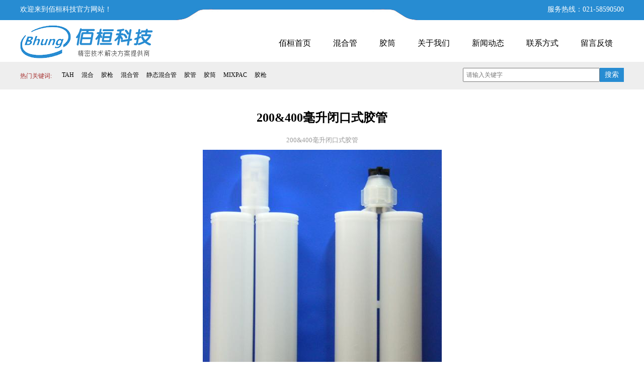

--- FILE ---
content_type: text/html; charset=utf-8
request_url: http://bhung.com/product/43.html
body_size: 1933
content:
<!DOCTYPE html> <html lang="en"> <head> <meta charset="UTF-8"> <title>200&amp;400毫升闭口式胶管-上海佰桓电子科技有限公司 </title> <meta name="keywords" content="200&amp;400毫升闭口式胶管" /> <meta name="description" content="200&amp;400毫升闭口式胶管"> <link rel="stylesheet" href="/themes/bb/Portal/css/header.css"> <link rel="stylesheet" href="/themes/bb/Portal/css/common.css"> <link rel="stylesheet" href="/themes/bb/Portal/css/about.css"> <link rel="stylesheet" href="/themes/bb/Portal/css/footer.css"> </head> <body> <div class="header"> <div class="top"> <div class="container"> <div class="top_bg"> <p class="pull_left">					 欢迎来到佰桓科技官方网站！
				</p> <p class="pull_right">					 服务热线：021-58590500  
				</p> </div> </div> </div> <div class="nav"> <div class="container"> <div class="logo"> <a href="/"><img src="/themes/bb/Portal/images/logo.png"></a> </div> <!-- 菜单 --> <ul id="main-menu"  class="nav"><li   class=''   id= 'menu-item-1'><a href='/' target=''>佰桓首页</a></li><li   class=''   id= 'menu-item-3'><a href='?g=portal&m=list&a=index&id=7' target=''>混合管</a></li><li   class=''   id= 'menu-item-51'><a href='/list/7.html' target=''>胶筒</a></li><li   class=''   id= 'menu-item-2'><a href='/page/1.html' target=''>关于我们</a></li><li   class=''   id= 'menu-item-4'><a href='/articlelist/1	.html' target=''>新闻动态</a></li><li   class=''   id= 'menu-item-6'><a href='/page/4.html' target=''>联系方式</a></li><li   class=''   id= 'menu-item-7'><a href='/index.php#guestbook' target=''>留言反馈</a></li></ul> </div> </div> <div class="sousuo_all"> <div class="container"> <div class="sousuo_left"> <ul> <span>热门关键词:</span> <li> <a href="/index.php?g=Portal&m=search&a=index&keyword=TAH">TAH</a> </li><li> <a href="/index.php?g=Portal&m=search&a=index&keyword=混合">混合</a> </li><li> <a href="/index.php?g=Portal&m=search&a=index&keyword=胶枪">胶枪</a> </li><li> <a href="/index.php?g=Portal&m=search&a=index&keyword=混合管">混合管</a> </li><li> <a href="/index.php?g=Portal&m=search&a=index&keyword=静态混合管">静态混合管</a> </li><li> <a href="/index.php?g=Portal&m=search&a=index&keyword=胶管">胶管</a> </li><li> <a href="/index.php?g=Portal&m=search&a=index&keyword=胶筒">胶筒</a> </li><li> <a href="/index.php?g=Portal&m=search&a=index&keyword=MIXPAC">MIXPAC</a> </li><li> <a href="/index.php?g=Portal&m=search&a=index&keyword=胶枪">胶枪</a> </li> </ul> </div> <div class="sousuo_right"> <form action="?g=portal&m=search&a=index" method="post"> <div class="sousuo_tubiao"> <!-- <img src="/themes/bb/Portal/images/sousuo.png"> --> <input type="submit" value="搜索"> </div> <div class="sousuo"> <input type="text" name="keyword" placeholder="请输入关键字"> </div> </form> </div> </div> </div> </div> <div class="about_us"> <div class="container"> <div class="about_us_dabiaoti"> <h1>			200&amp;400毫升闭口式胶管
		</h1> <div style="margin-bottom: 10px;"><p>200&amp;400毫升闭口式胶管</p></div> <img src="/data/upload/20190531/5cf0865fda346.jpg"/> <p><p style="text-align: center;"><span style="font-family: Verdana, Arial, Helvetica, sans-serif; font-size: 14px; font-weight: bold;">200&amp;400毫升闭口式胶管</span></p></p> </div> <div class="about_content"> <div><p></p> </div> </div> </div> <div class="footer"> <div class="footer_baobei"> <p><p style="margin-top:2px;margin-right:0;margin-bottom:2px;margin-left:0;text-indent:0;text-align:center"><span style=";font-family:宋体;color:rgb(255,255,255);letter-spacing:0;font-style:normal;font-size:14px"><span style="font-family:宋体">地址</span><span style="font-family:宋体">:上海浦东新区 东靖路1831号 先行国际综合商务楼304-2室 电话：021-58590500 &nbsp;</span></span></p><p style="margin-top:2px;margin-right:0;margin-bottom:2px;margin-left:0;text-indent:0;text-align:center"><span style=";font-family:宋体;color:rgb(255,255,255);letter-spacing:0;font-style:normal;font-size:14px"><span style="font-family:宋体">传真：</span><span style="font-family:宋体">021-66026893 &nbsp;&nbsp; Email：sales@bhung.com&nbsp;&nbsp;&nbsp;</span></span><a href="http://beian.miit.gov.cn/"><span style="text-decoration:underline;"><span style=";font-family:宋体;color:rgb(255,255,255);letter-spacing:0;text-underline:single;font-style:normal;font-size:14px"><span style="font-family:宋体">沪</span><span style="font-family:宋体">ICP备2021017257号</span></span></span></a></p><p style="margin-top:2px;margin-right:0;margin-bottom:2px;margin-left:0;text-indent:0;text-align:center"><span style=";font-family:宋体;color:rgb(255,255,255);letter-spacing:0;font-style:normal;font-size:14px"><span style="font-family:宋体">Copyright © 2021 Bhung All Rights Reserved.&nbsp;</span></span><strong><span style=";font-family:宋体;color:rgb(255,255,255);letter-spacing:0;font-style:normal;font-size:14px"><span style="font-family:宋体">上海佰桓电子科技有限公司</span></span></strong><span style=";font-family:宋体;color:rgb(255,255,255);letter-spacing:0;font-style:normal;font-size:14px"><span style="font-family:宋体">&nbsp;版权所有</span></span></p><p><br/></p></p> <p></p> </div> </div> </body> </html> <script src="/themes/bb/Portal/js/jquery-3.1.1.min.js"></script> <script src="/themes/bb/Portal/js/banner.js"></script> <script src="/themes/bb/Portal/js/layer/layer.js"></script> <script type="text/javascript">  var form=document.getElementsByTagName('form');
  
  form[0].onsubmit=function(){
     var inps=document.getElementsByTagName('input');
     if(inps[1].value==""){
       
       layer.msg('关键词不能为空！请重新输入！');
       
       return false;
       
     }
  }
</script>

--- FILE ---
content_type: text/css
request_url: http://bhung.com/themes/bb/Portal/css/header.css
body_size: 895
content:
.pull_left {
	text-align: left;
	float: left;
	width: 290px;
}

.pull_right {
	text-align: right;
	float: right;
	width: 290px;
}

.top p {
	padding-top: 10px;
	color: white;
}

.top {
	background: #278cd2;
	height: 40px;
}

.top_bg {
	height: 40px;
	background-image: url("../images/02a.jpg");
}

.logo {
	width: 260px;
	height: 70px;
	float: left;
}

.nav {
	margin: 10px 0 16px;
}

.nav ul {
	float: right;
	margin-top: 16px;
}

.nav ul li {
	padding: 10px 22px;
}

.nav ul li a {
	font-size: 16px;
}
.banner {
	width: 100%;
	overflow: hidden;
	position: relative;
	margin-top: 10px;
	height:500px;
	background: saddlebrown;
	float: left;
}

.b-img {
	height: 100%;
	position: absolute;
	left: 0;
	top: 0;
	width: 100%
}

.b-img img {
	height: 100%;
	float: left;
	width: 100%
}

.b-img a {
	display: block;
	height: 100%;
	float: left;
	width: 100%
}

.b-list {
	height: 50px;
	padding-top: 460px;
	position: relative;
	margin: 0 auto;
	z-index: 1;
}

.b-list span {
	display: block;
	cursor: pointer;
	width: 10px;
	height: 10px;
	border-radius: 50%;
	border: 2px solid #FFF;
	float: left;
	margin: 0 5px;
	_margin: 0 3px;
}

.b-list .spcss {
	border: 2px solid #278CD2;
	background: #278CD2
}

.bar-left {
	position: absolute;
	z-index: 1;
	display: block;
	width: 100px;
	height: 100%;
	left: 0px;
	background: none;
	top: 0px;
}

.bar-right {
	position: absolute;
	z-index: 1;
	display: block;
	width: 100px;
	height: 100%;
	right: 0px;
	background: none;
	top: 0px;
}

.bar-left em {
	display: block;
	width: 50px;
	height: 100px;
	background: url(../images/arrow.png) 0px 0px no-repeat;
	margin: 0 auto;
	margin-top: 325px;
}

.bar-right em {
	display: block;
	width: 50px;
	height: 100px;
	background: url(../images/arrow.png) -50px 0px no-repeat;
	margin: 0 auto;
	margin-top: 325px;
}

.bar-left .emcss {
	background-position: 0px -100px;
}

.bar-right .emcss {
	background-position: -50px -100px;
}

.sousuo_all {
	background: #eeeeee;
	float: left;
	width: 100%;
	height: 55px;
}

.sousuo_left span {
	color: #a62e2d;
	float: left;
}

.sousuo_all span {
	margin: 2px 5px 0 0;
	font-size: 12px;
}

.sousuo_left {}

.sousuo_left ul {
	margin-top: 18px;
}

.sousuo_left ul li {
	padding-left: 15px;
}

.sousuo_left ul li a {
	font-size: 12px;
}

.sousuo_right {
	float: right;
	width: 320px;
	height: 26px;
	margin-top: 12px;
}

.sousuo_tubiao input {
	float: right;
	height: 28px;
	width: 48px;
	background: #278cd2;
	color: #FFF;
	border: none;
}

.sousuo_tubiao input:hover {
	background: #33a1ed;
	cursor: pointer;
}


/*.sousuo_tubiao img{

    width: 20px;

    height: 20px;

    margin: 3px 13px;

}*/

.sousuo_right .sousuo input {
	float: right;
	width: 268px;
	height: 24px;
	font-size: 12px;
	text-indent: 5px;
}

--- FILE ---
content_type: text/css
request_url: http://bhung.com/themes/bb/Portal/css/common.css
body_size: 932
content:
body, h1, h2, h3, h4, h5, h6, hr, p, blockquote, dl, dt, dd, ul, ol, li, pre, form, fieldset, legend, button, input, textarea, th, td { margin:0; padding:0; }
body, button, input, select, textarea { font:12px/1.5tahoma, arial, \5b8b\4f53;font-family: "宋体" }
h1, h2, h3, h4, h5, h6{ font-size:100%; }
address, cite, dfn, em, var { font-style:normal; }
code, kbd, pre, samp { font-family:couriernew, courier, monospace; }
small{ font-size:12px; }
ul, ol { list-style:none;  float: left; padding: 0; }
a { text-decoration:none;color: black; }
a:hover { color:#278cd2; }
sup { vertical-align:text-top; }
sub{ vertical-align:text-bottom; }
legend { color:#000; }
fieldset, img { border:0; }
button, input, select, textarea { font-size:100%; }
table { border-collapse:collapse; border-spacing:0; }
.container{
    width: 1200px;
    margin: 0 auto;
}
a,p,li,div{
    font-size: 14px;
}
li{
    float: left;
}


--- FILE ---
content_type: text/css
request_url: http://bhung.com/themes/bb/Portal/css/about.css
body_size: 503
content:
.about_us {	float: left;	width: 100%;}.about_us_dabiaoti {	width: 100%;	float: left;	margin-top: 40px;	text-align: center;}.about_us_dabiaoti h1 {	padding-bottom: 20px;	font-size: 24px;}.about_us_dabiaoti p {	color: rgb(153, 153, 153);	font-size: 13px;}.about_content {	float: left;	margin:30px 0 80px;	width: 100%;}.about_content h2 {	margin-bottom: 30px;	text-align: center;	font-size: 21px;}.about_content p {	text-indent: 2em;	line-height: 23px;	color: #5a5a5a;}.about_content img{ max-width: 100%;}

--- FILE ---
content_type: text/css
request_url: http://bhung.com/themes/bb/Portal/css/footer.css
body_size: 603
content:


.footer_baobei{
    float: left;
    width: 100%;
    margin-top: 10px;
    color: white;
}

.footer{
    width: 100%;
    float: left;
    color: #737373;
    font-size: 13px;
    background:#434343 ;
    padding: 30px 0 18px;

}

.footer_nav{
    margin: 0 auto;
    width: 992px;

}

.footer ul{

}
.footer ul li{
    float: left;
    border-right: solid 2px #737373;
    padding: 0 3px;
}

.footer ul li a{
    color: white;
    padding: 0 30px;
}

.footer ul li a:hover{
color: #278cd2;

}
.footer p{
    text-align: center;
    margin: 10px 0;
}

